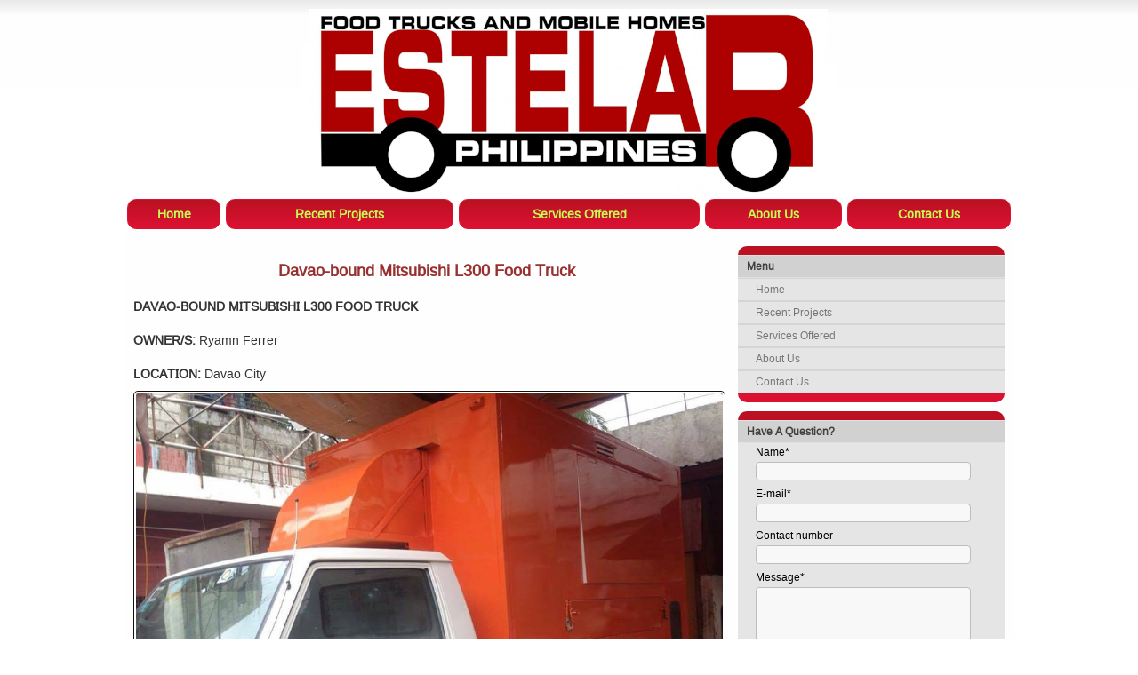

--- FILE ---
content_type: text/html; charset=UTF-8
request_url: https://www.estelarfoodtrucks.com/2017/11/12/davao-bound-mitsubishi-l300-food-truck/
body_size: 4967
content:
<!DOCTYPE html>
<html lang="en-US">
<head>
<meta charset="UTF-8" />
<meta name="viewport" content="width=device-width"/>

<link rel="alternate" media="handheld" href="https://www.estelarfoodtrucks.com/2017/11/12/davao-bound-mitsubishi-l300-food-truck/"/>

<title>  Davao-bound Mitsubishi L300 Food Truck &raquo; Estelar Food Truck and Mobile Homes Philippines</title>

<meta name="description" content="
DAVAO-BOUND MITSUBISHI L300 FOOD TRUCK OWNER/S: Ryamn Ferrer LOCATION: Davao City" />

<meta name="keywords" content="insert keywords here" />

<link rel="stylesheet" href="https://www.estelarfoodtrucks.com/wp-content/themes/themekay/style.css" type="text/css" media="screen" />

<meta name='robots' content='max-image-preview:large' />
<link rel="alternate" type="application/rss+xml" title="Estelar Food Truck and Mobile Homes Philippines &raquo; Davao-bound Mitsubishi L300 Food Truck Comments Feed" href="https://www.estelarfoodtrucks.com/2017/11/12/davao-bound-mitsubishi-l300-food-truck/feed/" />
<script type="text/javascript">
window._wpemojiSettings = {"baseUrl":"https:\/\/s.w.org\/images\/core\/emoji\/14.0.0\/72x72\/","ext":".png","svgUrl":"https:\/\/s.w.org\/images\/core\/emoji\/14.0.0\/svg\/","svgExt":".svg","source":{"concatemoji":"https:\/\/www.estelarfoodtrucks.com\/wp-includes\/js\/wp-emoji-release.min.js?ver=6.1.9"}};
/*! This file is auto-generated */
!function(e,a,t){var n,r,o,i=a.createElement("canvas"),p=i.getContext&&i.getContext("2d");function s(e,t){var a=String.fromCharCode,e=(p.clearRect(0,0,i.width,i.height),p.fillText(a.apply(this,e),0,0),i.toDataURL());return p.clearRect(0,0,i.width,i.height),p.fillText(a.apply(this,t),0,0),e===i.toDataURL()}function c(e){var t=a.createElement("script");t.src=e,t.defer=t.type="text/javascript",a.getElementsByTagName("head")[0].appendChild(t)}for(o=Array("flag","emoji"),t.supports={everything:!0,everythingExceptFlag:!0},r=0;r<o.length;r++)t.supports[o[r]]=function(e){if(p&&p.fillText)switch(p.textBaseline="top",p.font="600 32px Arial",e){case"flag":return s([127987,65039,8205,9895,65039],[127987,65039,8203,9895,65039])?!1:!s([55356,56826,55356,56819],[55356,56826,8203,55356,56819])&&!s([55356,57332,56128,56423,56128,56418,56128,56421,56128,56430,56128,56423,56128,56447],[55356,57332,8203,56128,56423,8203,56128,56418,8203,56128,56421,8203,56128,56430,8203,56128,56423,8203,56128,56447]);case"emoji":return!s([129777,127995,8205,129778,127999],[129777,127995,8203,129778,127999])}return!1}(o[r]),t.supports.everything=t.supports.everything&&t.supports[o[r]],"flag"!==o[r]&&(t.supports.everythingExceptFlag=t.supports.everythingExceptFlag&&t.supports[o[r]]);t.supports.everythingExceptFlag=t.supports.everythingExceptFlag&&!t.supports.flag,t.DOMReady=!1,t.readyCallback=function(){t.DOMReady=!0},t.supports.everything||(n=function(){t.readyCallback()},a.addEventListener?(a.addEventListener("DOMContentLoaded",n,!1),e.addEventListener("load",n,!1)):(e.attachEvent("onload",n),a.attachEvent("onreadystatechange",function(){"complete"===a.readyState&&t.readyCallback()})),(e=t.source||{}).concatemoji?c(e.concatemoji):e.wpemoji&&e.twemoji&&(c(e.twemoji),c(e.wpemoji)))}(window,document,window._wpemojiSettings);
</script>
<style type="text/css">
img.wp-smiley,
img.emoji {
	display: inline !important;
	border: none !important;
	box-shadow: none !important;
	height: 1em !important;
	width: 1em !important;
	margin: 0 0.07em !important;
	vertical-align: -0.1em !important;
	background: none !important;
	padding: 0 !important;
}
</style>
	<link rel='stylesheet' id='wp-block-library-css' href='https://www.estelarfoodtrucks.com/wp-includes/css/dist/block-library/style.min.css?ver=6.1.9' type='text/css' media='all' />
<link rel='stylesheet' id='classic-theme-styles-css' href='https://www.estelarfoodtrucks.com/wp-includes/css/classic-themes.min.css?ver=1' type='text/css' media='all' />
<style id='global-styles-inline-css' type='text/css'>
body{--wp--preset--color--black: #000000;--wp--preset--color--cyan-bluish-gray: #abb8c3;--wp--preset--color--white: #ffffff;--wp--preset--color--pale-pink: #f78da7;--wp--preset--color--vivid-red: #cf2e2e;--wp--preset--color--luminous-vivid-orange: #ff6900;--wp--preset--color--luminous-vivid-amber: #fcb900;--wp--preset--color--light-green-cyan: #7bdcb5;--wp--preset--color--vivid-green-cyan: #00d084;--wp--preset--color--pale-cyan-blue: #8ed1fc;--wp--preset--color--vivid-cyan-blue: #0693e3;--wp--preset--color--vivid-purple: #9b51e0;--wp--preset--gradient--vivid-cyan-blue-to-vivid-purple: linear-gradient(135deg,rgba(6,147,227,1) 0%,rgb(155,81,224) 100%);--wp--preset--gradient--light-green-cyan-to-vivid-green-cyan: linear-gradient(135deg,rgb(122,220,180) 0%,rgb(0,208,130) 100%);--wp--preset--gradient--luminous-vivid-amber-to-luminous-vivid-orange: linear-gradient(135deg,rgba(252,185,0,1) 0%,rgba(255,105,0,1) 100%);--wp--preset--gradient--luminous-vivid-orange-to-vivid-red: linear-gradient(135deg,rgba(255,105,0,1) 0%,rgb(207,46,46) 100%);--wp--preset--gradient--very-light-gray-to-cyan-bluish-gray: linear-gradient(135deg,rgb(238,238,238) 0%,rgb(169,184,195) 100%);--wp--preset--gradient--cool-to-warm-spectrum: linear-gradient(135deg,rgb(74,234,220) 0%,rgb(151,120,209) 20%,rgb(207,42,186) 40%,rgb(238,44,130) 60%,rgb(251,105,98) 80%,rgb(254,248,76) 100%);--wp--preset--gradient--blush-light-purple: linear-gradient(135deg,rgb(255,206,236) 0%,rgb(152,150,240) 100%);--wp--preset--gradient--blush-bordeaux: linear-gradient(135deg,rgb(254,205,165) 0%,rgb(254,45,45) 50%,rgb(107,0,62) 100%);--wp--preset--gradient--luminous-dusk: linear-gradient(135deg,rgb(255,203,112) 0%,rgb(199,81,192) 50%,rgb(65,88,208) 100%);--wp--preset--gradient--pale-ocean: linear-gradient(135deg,rgb(255,245,203) 0%,rgb(182,227,212) 50%,rgb(51,167,181) 100%);--wp--preset--gradient--electric-grass: linear-gradient(135deg,rgb(202,248,128) 0%,rgb(113,206,126) 100%);--wp--preset--gradient--midnight: linear-gradient(135deg,rgb(2,3,129) 0%,rgb(40,116,252) 100%);--wp--preset--duotone--dark-grayscale: url('#wp-duotone-dark-grayscale');--wp--preset--duotone--grayscale: url('#wp-duotone-grayscale');--wp--preset--duotone--purple-yellow: url('#wp-duotone-purple-yellow');--wp--preset--duotone--blue-red: url('#wp-duotone-blue-red');--wp--preset--duotone--midnight: url('#wp-duotone-midnight');--wp--preset--duotone--magenta-yellow: url('#wp-duotone-magenta-yellow');--wp--preset--duotone--purple-green: url('#wp-duotone-purple-green');--wp--preset--duotone--blue-orange: url('#wp-duotone-blue-orange');--wp--preset--font-size--small: 13px;--wp--preset--font-size--medium: 20px;--wp--preset--font-size--large: 36px;--wp--preset--font-size--x-large: 42px;--wp--preset--spacing--20: 0.44rem;--wp--preset--spacing--30: 0.67rem;--wp--preset--spacing--40: 1rem;--wp--preset--spacing--50: 1.5rem;--wp--preset--spacing--60: 2.25rem;--wp--preset--spacing--70: 3.38rem;--wp--preset--spacing--80: 5.06rem;}:where(.is-layout-flex){gap: 0.5em;}body .is-layout-flow > .alignleft{float: left;margin-inline-start: 0;margin-inline-end: 2em;}body .is-layout-flow > .alignright{float: right;margin-inline-start: 2em;margin-inline-end: 0;}body .is-layout-flow > .aligncenter{margin-left: auto !important;margin-right: auto !important;}body .is-layout-constrained > .alignleft{float: left;margin-inline-start: 0;margin-inline-end: 2em;}body .is-layout-constrained > .alignright{float: right;margin-inline-start: 2em;margin-inline-end: 0;}body .is-layout-constrained > .aligncenter{margin-left: auto !important;margin-right: auto !important;}body .is-layout-constrained > :where(:not(.alignleft):not(.alignright):not(.alignfull)){max-width: var(--wp--style--global--content-size);margin-left: auto !important;margin-right: auto !important;}body .is-layout-constrained > .alignwide{max-width: var(--wp--style--global--wide-size);}body .is-layout-flex{display: flex;}body .is-layout-flex{flex-wrap: wrap;align-items: center;}body .is-layout-flex > *{margin: 0;}:where(.wp-block-columns.is-layout-flex){gap: 2em;}.has-black-color{color: var(--wp--preset--color--black) !important;}.has-cyan-bluish-gray-color{color: var(--wp--preset--color--cyan-bluish-gray) !important;}.has-white-color{color: var(--wp--preset--color--white) !important;}.has-pale-pink-color{color: var(--wp--preset--color--pale-pink) !important;}.has-vivid-red-color{color: var(--wp--preset--color--vivid-red) !important;}.has-luminous-vivid-orange-color{color: var(--wp--preset--color--luminous-vivid-orange) !important;}.has-luminous-vivid-amber-color{color: var(--wp--preset--color--luminous-vivid-amber) !important;}.has-light-green-cyan-color{color: var(--wp--preset--color--light-green-cyan) !important;}.has-vivid-green-cyan-color{color: var(--wp--preset--color--vivid-green-cyan) !important;}.has-pale-cyan-blue-color{color: var(--wp--preset--color--pale-cyan-blue) !important;}.has-vivid-cyan-blue-color{color: var(--wp--preset--color--vivid-cyan-blue) !important;}.has-vivid-purple-color{color: var(--wp--preset--color--vivid-purple) !important;}.has-black-background-color{background-color: var(--wp--preset--color--black) !important;}.has-cyan-bluish-gray-background-color{background-color: var(--wp--preset--color--cyan-bluish-gray) !important;}.has-white-background-color{background-color: var(--wp--preset--color--white) !important;}.has-pale-pink-background-color{background-color: var(--wp--preset--color--pale-pink) !important;}.has-vivid-red-background-color{background-color: var(--wp--preset--color--vivid-red) !important;}.has-luminous-vivid-orange-background-color{background-color: var(--wp--preset--color--luminous-vivid-orange) !important;}.has-luminous-vivid-amber-background-color{background-color: var(--wp--preset--color--luminous-vivid-amber) !important;}.has-light-green-cyan-background-color{background-color: var(--wp--preset--color--light-green-cyan) !important;}.has-vivid-green-cyan-background-color{background-color: var(--wp--preset--color--vivid-green-cyan) !important;}.has-pale-cyan-blue-background-color{background-color: var(--wp--preset--color--pale-cyan-blue) !important;}.has-vivid-cyan-blue-background-color{background-color: var(--wp--preset--color--vivid-cyan-blue) !important;}.has-vivid-purple-background-color{background-color: var(--wp--preset--color--vivid-purple) !important;}.has-black-border-color{border-color: var(--wp--preset--color--black) !important;}.has-cyan-bluish-gray-border-color{border-color: var(--wp--preset--color--cyan-bluish-gray) !important;}.has-white-border-color{border-color: var(--wp--preset--color--white) !important;}.has-pale-pink-border-color{border-color: var(--wp--preset--color--pale-pink) !important;}.has-vivid-red-border-color{border-color: var(--wp--preset--color--vivid-red) !important;}.has-luminous-vivid-orange-border-color{border-color: var(--wp--preset--color--luminous-vivid-orange) !important;}.has-luminous-vivid-amber-border-color{border-color: var(--wp--preset--color--luminous-vivid-amber) !important;}.has-light-green-cyan-border-color{border-color: var(--wp--preset--color--light-green-cyan) !important;}.has-vivid-green-cyan-border-color{border-color: var(--wp--preset--color--vivid-green-cyan) !important;}.has-pale-cyan-blue-border-color{border-color: var(--wp--preset--color--pale-cyan-blue) !important;}.has-vivid-cyan-blue-border-color{border-color: var(--wp--preset--color--vivid-cyan-blue) !important;}.has-vivid-purple-border-color{border-color: var(--wp--preset--color--vivid-purple) !important;}.has-vivid-cyan-blue-to-vivid-purple-gradient-background{background: var(--wp--preset--gradient--vivid-cyan-blue-to-vivid-purple) !important;}.has-light-green-cyan-to-vivid-green-cyan-gradient-background{background: var(--wp--preset--gradient--light-green-cyan-to-vivid-green-cyan) !important;}.has-luminous-vivid-amber-to-luminous-vivid-orange-gradient-background{background: var(--wp--preset--gradient--luminous-vivid-amber-to-luminous-vivid-orange) !important;}.has-luminous-vivid-orange-to-vivid-red-gradient-background{background: var(--wp--preset--gradient--luminous-vivid-orange-to-vivid-red) !important;}.has-very-light-gray-to-cyan-bluish-gray-gradient-background{background: var(--wp--preset--gradient--very-light-gray-to-cyan-bluish-gray) !important;}.has-cool-to-warm-spectrum-gradient-background{background: var(--wp--preset--gradient--cool-to-warm-spectrum) !important;}.has-blush-light-purple-gradient-background{background: var(--wp--preset--gradient--blush-light-purple) !important;}.has-blush-bordeaux-gradient-background{background: var(--wp--preset--gradient--blush-bordeaux) !important;}.has-luminous-dusk-gradient-background{background: var(--wp--preset--gradient--luminous-dusk) !important;}.has-pale-ocean-gradient-background{background: var(--wp--preset--gradient--pale-ocean) !important;}.has-electric-grass-gradient-background{background: var(--wp--preset--gradient--electric-grass) !important;}.has-midnight-gradient-background{background: var(--wp--preset--gradient--midnight) !important;}.has-small-font-size{font-size: var(--wp--preset--font-size--small) !important;}.has-medium-font-size{font-size: var(--wp--preset--font-size--medium) !important;}.has-large-font-size{font-size: var(--wp--preset--font-size--large) !important;}.has-x-large-font-size{font-size: var(--wp--preset--font-size--x-large) !important;}
.wp-block-navigation a:where(:not(.wp-element-button)){color: inherit;}
:where(.wp-block-columns.is-layout-flex){gap: 2em;}
.wp-block-pullquote{font-size: 1.5em;line-height: 1.6;}
</style>
<script>if (document.location.protocol != "https:") {document.location = document.URL.replace(/^http:/i, "https:");}</script><link rel="https://api.w.org/" href="https://www.estelarfoodtrucks.com/wp-json/" /><link rel="alternate" type="application/json" href="https://www.estelarfoodtrucks.com/wp-json/wp/v2/posts/452" /><link rel="EditURI" type="application/rsd+xml" title="RSD" href="https://www.estelarfoodtrucks.com/xmlrpc.php?rsd" />
<link rel="wlwmanifest" type="application/wlwmanifest+xml" href="https://www.estelarfoodtrucks.com/wp-includes/wlwmanifest.xml" />
<meta name="generator" content="WordPress 6.1.9" />
<link rel="canonical" href="https://www.estelarfoodtrucks.com/2017/11/12/davao-bound-mitsubishi-l300-food-truck/" />
<link rel='shortlink' href='https://www.estelarfoodtrucks.com/?p=452' />
<link rel="alternate" type="application/json+oembed" href="https://www.estelarfoodtrucks.com/wp-json/oembed/1.0/embed?url=https%3A%2F%2Fwww.estelarfoodtrucks.com%2F2017%2F11%2F12%2Fdavao-bound-mitsubishi-l300-food-truck%2F" />
<link rel="alternate" type="text/xml+oembed" href="https://www.estelarfoodtrucks.com/wp-json/oembed/1.0/embed?url=https%3A%2F%2Fwww.estelarfoodtrucks.com%2F2017%2F11%2F12%2Fdavao-bound-mitsubishi-l300-food-truck%2F&#038;format=xml" />
<link rel="icon" href="https://www.estelarfoodtrucks.com/wp-content/uploads/cropped-site-icon-16-32x32.png" sizes="32x32" />
<link rel="icon" href="https://www.estelarfoodtrucks.com/wp-content/uploads/cropped-site-icon-16-192x192.png" sizes="192x192" />
<link rel="apple-touch-icon" href="https://www.estelarfoodtrucks.com/wp-content/uploads/cropped-site-icon-16-180x180.png" />
<meta name="msapplication-TileImage" content="https://www.estelarfoodtrucks.com/wp-content/uploads/cropped-site-icon-16-270x270.png" />

</head>

<body>

<div id="wrap">
<div id="cloak">
<div id="front">
<div id="head">

</div> <!-- /#head -->
<div id="torso">
<div id="content">


<div id="content-in">


<br/>
<h2 style="text-align:center;">Davao-bound Mitsubishi L300 Food Truck</h2>
<p><strong>DAVAO-BOUND MITSUBISHI L300 FOOD TRUCK</strong></p>
<p><strong>OWNER/S: </strong>Ryamn Ferrer</p>
<p><strong>LOCATION: </strong>Davao City<br />
<strong><img decoding="async" class="aligncenter size-full wp-image-453" src="https://www.estelarfoodtrucks.com/wp-content/uploads/21728130_881983205291152_1066345978322892073_n.jpg" alt="21728130_881983205291152_1066345978322892073_n" width="960" height="720" srcset="https://www.estelarfoodtrucks.com/wp-content/uploads/21728130_881983205291152_1066345978322892073_n.jpg 960w, https://www.estelarfoodtrucks.com/wp-content/uploads/21728130_881983205291152_1066345978322892073_n-400x300.jpg 400w" sizes="(max-width: 960px) 100vw, 960px" /> <img decoding="async" loading="lazy" class="aligncenter size-full wp-image-454" src="https://www.estelarfoodtrucks.com/wp-content/uploads/21728353_881982335291239_8668703079593969003_n.jpg" alt="21728353_881982335291239_8668703079593969003_n" width="960" height="720" srcset="https://www.estelarfoodtrucks.com/wp-content/uploads/21728353_881982335291239_8668703079593969003_n.jpg 960w, https://www.estelarfoodtrucks.com/wp-content/uploads/21728353_881982335291239_8668703079593969003_n-400x300.jpg 400w" sizes="(max-width: 960px) 100vw, 960px" /> <img decoding="async" loading="lazy" class="aligncenter size-full wp-image-455" src="https://www.estelarfoodtrucks.com/wp-content/uploads/21731344_881982051957934_7565502440608714916_n.jpg" alt="21731344_881982051957934_7565502440608714916_n" width="960" height="720" srcset="https://www.estelarfoodtrucks.com/wp-content/uploads/21731344_881982051957934_7565502440608714916_n.jpg 960w, https://www.estelarfoodtrucks.com/wp-content/uploads/21731344_881982051957934_7565502440608714916_n-400x300.jpg 400w" sizes="(max-width: 960px) 100vw, 960px" /> <img decoding="async" loading="lazy" class="aligncenter size-full wp-image-456" src="https://www.estelarfoodtrucks.com/wp-content/uploads/21740500_881982178624588_2280412626989800997_n.jpg" alt="21740500_881982178624588_2280412626989800997_n" width="960" height="720" srcset="https://www.estelarfoodtrucks.com/wp-content/uploads/21740500_881982178624588_2280412626989800997_n.jpg 960w, https://www.estelarfoodtrucks.com/wp-content/uploads/21740500_881982178624588_2280412626989800997_n-400x300.jpg 400w" sizes="(max-width: 960px) 100vw, 960px" /> <img decoding="async" loading="lazy" class="aligncenter size-full wp-image-457" src="https://www.estelarfoodtrucks.com/wp-content/uploads/21740658_881982301957909_3334028499973671136_n.jpg" alt="21740658_881982301957909_3334028499973671136_n" width="960" height="720" srcset="https://www.estelarfoodtrucks.com/wp-content/uploads/21740658_881982301957909_3334028499973671136_n.jpg 960w, https://www.estelarfoodtrucks.com/wp-content/uploads/21740658_881982301957909_3334028499973671136_n-400x300.jpg 400w" sizes="(max-width: 960px) 100vw, 960px" /> <img decoding="async" loading="lazy" class="aligncenter size-full wp-image-458" src="https://www.estelarfoodtrucks.com/wp-content/uploads/21752020_881982108624595_8315652475757008851_n.jpg" alt="21752020_881982108624595_8315652475757008851_n" width="960" height="720" srcset="https://www.estelarfoodtrucks.com/wp-content/uploads/21752020_881982108624595_8315652475757008851_n.jpg 960w, https://www.estelarfoodtrucks.com/wp-content/uploads/21752020_881982108624595_8315652475757008851_n-400x300.jpg 400w" sizes="(max-width: 960px) 100vw, 960px" /><img decoding="async" loading="lazy" class="aligncenter size-full wp-image-459" src="https://www.estelarfoodtrucks.com/wp-content/uploads/21730852_882013985288074_7283224685798232800_n.jpg" alt="21730852_882013985288074_7283224685798232800_n" width="720" height="960" srcset="https://www.estelarfoodtrucks.com/wp-content/uploads/21730852_882013985288074_7283224685798232800_n.jpg 720w, https://www.estelarfoodtrucks.com/wp-content/uploads/21730852_882013985288074_7283224685798232800_n-300x400.jpg 300w" sizes="(max-width: 720px) 100vw, 720px" /> <img decoding="async" loading="lazy" class="aligncenter size-full wp-image-460" src="https://www.estelarfoodtrucks.com/wp-content/uploads/21742912_881984221957717_4430963552804977488_n.jpg" alt="21742912_881984221957717_4430963552804977488_n" width="720" height="960" srcset="https://www.estelarfoodtrucks.com/wp-content/uploads/21742912_881984221957717_4430963552804977488_n.jpg 720w, https://www.estelarfoodtrucks.com/wp-content/uploads/21742912_881984221957717_4430963552804977488_n-300x400.jpg 300w" sizes="(max-width: 720px) 100vw, 720px" /> <img decoding="async" loading="lazy" class="aligncenter size-full wp-image-461" src="https://www.estelarfoodtrucks.com/wp-content/uploads/21751579_882013888621417_134143235986679717_n.jpg" alt="21751579_882013888621417_134143235986679717_n" width="720" height="960" srcset="https://www.estelarfoodtrucks.com/wp-content/uploads/21751579_882013888621417_134143235986679717_n.jpg 720w, https://www.estelarfoodtrucks.com/wp-content/uploads/21751579_882013888621417_134143235986679717_n-300x400.jpg 300w" sizes="(max-width: 720px) 100vw, 720px" /></strong></p>



</div> <!-- /#content-in -->
</div> <!-- /#content -->
<div id="sidebar">
<div class="splitter">


<div id="splitter-left">		

<ul class="mainside">
<li><span>Menu</span></li>
<li class="page_item page-item-2"><a href="https://www.estelarfoodtrucks.com/">Home</a></li>
<li class="page_item page-item-6 current_page_parent"><a href="https://www.estelarfoodtrucks.com/recent-projects/">Recent Projects</a></li>
<li class="page_item page-item-8"><a href="https://www.estelarfoodtrucks.com/services-offered/">Services Offered</a></li>
<li class="page_item page-item-10"><a href="https://www.estelarfoodtrucks.com/about-us/">About Us</a></li>
<li class="page_item page-item-12"><a href="https://www.estelarfoodtrucks.com/contact-us/">Contact Us</a></li>
</ul>
</div>
</div>	
<div class="splitter">
<div id="splitter-right">		
<ul class="mainside">

<li><span>Have A Question?</span></li>
    <form name="sideform" action="" method="POST" enctype="multipart/form-data"> 
    <input type="hidden" name="actionside" value="submit">
<li><label>Name*</label><input type="text" name="sender" tabindex="7" /></li>

<li><label>E-mail*</label><input type="text" name="email" tabindex="8" /></li>

<li><label>Contact number</label><input type="text" name="numbers" tabindex="9" /></li>

<li><label>Message*</label><textarea name="emailcontent" rows="10" tabindex="10"></textarea></li>

<li><input type="submit" name="sidesubmit" value="Submit" class="button" tabindex="6" /></li>

</fieldset>
</form>

  
        </ul>
</div>
</div>
</div> <!-- /#sidebar -->
</div> <!-- /#torso -->

<div id="foot">

<p class="small" style="margin: 15px auto">Copyright 2022 Estelar Food Truck and Mobile Homes, Philippines</p>

</div> <!-- /#foot -->

</div> <!-- /#front -->
<div id="back">
<div id="title">

</div> <!-- /#title -->
<div id="navbar">
<div>
<ul>
<li class="page_item page-item-2"><a href="https://www.estelarfoodtrucks.com/">Home</a></li>
<li class="page_item page-item-6 current_page_parent"><a href="https://www.estelarfoodtrucks.com/recent-projects/">Recent Projects</a></li>
<li class="page_item page-item-8"><a href="https://www.estelarfoodtrucks.com/services-offered/">Services Offered</a></li>
<li class="page_item page-item-10"><a href="https://www.estelarfoodtrucks.com/about-us/">About Us</a></li>
<li class="page_item page-item-12"><a href="https://www.estelarfoodtrucks.com/contact-us/">Contact Us</a></li>
</ul>
</div>
</div> <!-- /#navbar -->

</div> <!-- /#back -->
</div> <!-- /#cloack -->
</div> <!-- /#wrap -->

</body>
</html>


--- FILE ---
content_type: text/css
request_url: https://www.estelarfoodtrucks.com/wp-content/themes/themekay/style.css
body_size: 2914
content:
/*
Theme Name: Theme Kay
Description: Prefab Theme Kay
Author: Greten Vicke Estella
Author URI: http://digicon.hub.ph/
*/

@font-face
{
font-family: mainfont;
src: url('fonts/liberation-sans-edited.ttf'),
     url('fonts/liberation-sans-edited.eot'); /* IE9 */
} 

body {
	margin: 0;
	padding: 0;
	background: #fefefe;
	font: 14px mainfont;
	background: url('images/topgrad.png') top center repeat-x;
}

a {text-decoration: none;}

/* layout and main blocks */

#wrap {
	max-width: 1000px;
	min-width: 320px;
	margin: 0 auto;
	padding:0;
	overflow:hidden;
}

#cloak {
	width: 200%;
	margin: 0;
	padding:0;
	border:0;
	overflow:hidden;
	float:right;
}

#front {
	width: 50%;
	margin: 0;
	padding:0;
	border:0;
	float: right;
	overflow:hidden;
	min-height: 500px;
}

#head {
	width: auto;
	height: 257px;

}

#torso {
	width: auto;
	height: auto;
	background: #fefefe;
}

#content {
	width: 100%;
	height: auto;
	float:left;
	background: #fefefe;
}

#content-in {
	width: auto;
	height: auto;
	margin: 0;
	padding:10px 330px 10px 10px;
	border:0;
	overflow:hidden;
	background: transparent;
}


#sidebar {
	width: 300px;
	height: auto;
	margin: 0 0 0  -310px;
	padding:10px 0;
	border:0;
	overflow:hidden;
	float:left;  /* "right;" for left-aligned sidebar */
}

#foot {
	width: auto;
	height: 50px;
	background-color: #bb1122;	
	background: linear-gradient(to bottom, #bb1122, #dd1133); 
	border-top: 1px solid #3333333;
	display:block;
	margin: 0;
	padding:0;
	overflow:hidden;	
	border-top-right-radius: 10px;
	border-top-left-radius: 10px;
}


#back {
	width: 50%;
	margin: 0;
	padding:0;
	border:0;
	float: right;
	min-height: 400px;
}

#title {
	width: auto;
	height: 224px;
	position: relative;
	left:100%;
	background: url('images/title.png') bottom center no-repeat;
}

#navbar {
	width: auto;
	height: 36px;
	position: relative;
	left:100%;
	background: transparent; 
	margin: 0;
	padding:0;
	overflow:hidden;
	border-radius: 10px;
}

#head, #torso, #content, #title {
	margin: 0;
	padding:0;
	border:0;
	overflow:hidden;
}

/* design main content area */

#content-in {
	color: #333333;
	line-height: 18px;
}

#content-in h1 {
	font: bold 21px mainfont,sans-serif;
	color: #800000;
	margin: 0;
	padding:10px 0;
	border: 0;
	clear:both;	
	text-align: left;
	display:block;
}

#content-in h2{
	font: bold 18px mainfont,sans-serif;
	color: #983030;
	margin: 0;
	padding:10px 0;
	border: 0;utton

}

#content-in h3{
	font: bold 17px mainfont,sans-serif;
	margin: 0;
	padding:10px 0;
	border: 0;
}

#content-in h4{
	font: bold 14px mainfont,sans-serif;
	margin: 0;
	padding:10px 0;
	border: 0;
}

#content-in h5{ /* use h5 only as header of comment section */
	font: bold 15px mainfont,sans-serif;
	color: #393939;
	margin: 8px 0;
	padding:2px 0;
	border: 0;
	clear:both;	
	text-align: left;
	display:block;
	border-bottom: 1px solid #393939;
}


#content-in ul, #content-in ol {
	padding: 8px 30px 0 30px;
	margin: 0;
}

#content-in li {
	padding: 0 0 8px 0;
}

#content-in p {
	margin: 0; 
        border: 0; 
	padding: 10px 0;
	text-align: justify;  
}

#content-in a {
	color: #777777;
}

#content-in a:hover {
	color: #888888;
}

#content-in .small {
	color: #333333;
	font: 11px mainfont, sans-serif;
	margin: 0;
}

#content-in table {
	margin: 0;
	padding: 0;
	border: 2px solid #444444;
}

#content-in tr {
	margin: 0;
	padding: 0;
}

#content-in td {
	text-align: left;
	margin: 0;
	padding: 4px;
	border: 1px solid #444444;
}

#content-in .wp-smiley {
	border: 0px none;
	margin: 0;
	padding: 0
}

#content-in img {
	border: 0;
	padding: 2px;
	max-width:100%;
	height: auto;
	border: 1px solid #111111;
	border-radius: 5px;	
}

#content-in a img {
	border: 1px solid #777777;
	border-radius: 5px;	
}

#content-in a:hover img {
	border: 1px solid #888888;
	background: #aaaaaa;
}

/*divider of entries listed in index pages*/

#content-in .block { 
	border:0;
	padding: 0;
	margin: 0;
	width: 33%;
	float: right;
} 

#content-in .inblock { 
	border:0;
	padding: 5px;
	margin: 0;
}

#content-in .block inblock img { 
	float: right;
	margin: 0;
} 

/* Aligment for wysiwyg editor */

.aligncenter,
div.aligncenter {
	display: block;
	margin: 10px auto;
}

.alignleft {
	float: left;
	margin: 0 10px 0 0;
}

.alignright {
	float: right;
	margin: 0 0 0 10px; 
}

/* sidebar designs */

#sidebar {
	font: 12px mainfont, sans-serif;
}

#sidebar .mainside {
   clear: both;
	margin:10px 0 0 0;
	list-style: none;
	padding:10px 0;
	border:0;
	width: 100%;
	background-color: #bb1122;	
	background: linear-gradient(to bottom, #bb1122, #dd1133); 
	border-radius:10px;
}

#sidebar li {
	margin: 0;
	padding: 0;
	list-style: none;
	text-align: left;
	display: block;
	clear: both;
	float:none;
	background: #e5e5e5;		
}

#sidebar ul ul {
	margin: 0;
	padding:0 15px 0 15px;
	text-align: left;
}

#sidebar li span {
	color: #414141;
	font-weight: bold;
	display: block;
	clear: both;	
	background: #d1d1d1;		
	padding: 5px 5px 5px 10px;
	border-top: 1px solid #e1e1e1;
	border-bottom: 1px solid #e1e1e1;	
}

#sidebar li a {
	color: #777777;
	background: #e5e5e5;		
	font-weight: normal;
	display: block;
	clear: both;
	padding: 5px 5px 5px 20px;
	border-bottom: 1px solid #d5d5d5;
	border-top: 1px solid #d5d5d5;

}

#sidebar li a:hover, #sidebar li a:active {
	color: #646464;
	padding: 5px 5px 5px 20px;
	background-color: #e5e5e5;	
	background: linear-gradient(#e5e5e5, #d5d5d5);	
}

.searchli {overflow: hidden; height:0;}

#sidebar .splitter {
	margin:0; 
	padding:0;
	float: none;
	width: auto;
}

.splitter-left-home { 
/* make menu invisible in home page when viewed in PC, but the space it occupies is still there*/
visibility:hidden;
height: 400px;
}


#sidebar li label {
	width:auto;  
	padding: 0 5px 0 20px;
	border: 0; 
	display: block;
	margin:0 0 5px 0;
	position: relative;
	top: 3px;
	overflow:hidden;

}


#sidebar li input {
	width: 80%;
	margin: 2px 5px 5px 20px;
	padding:2px 0; 
	background: #f8f8f8;
	border: 1px solid #bdbdbd;
	color: #222222;
 	font: 13px mainfont, sans-serif;
 	border-radius: 4px;
}

#sidebar li textarea {
	height:200px; 
	width: 80%;
	margin: 2px 5px 5px 20px;
	padding:2px 0; 
	background: #f8f8f8;
	border: 1px solid #bdbdbd;
	color: #222222;
 	font: 12px mainfont, sans-serif;
 	border-radius: 4px;
}

#sidebar li .button {
	width: 80%;
	margin: 2px 5px 15px 20px;
	padding:2px 0; 
	font: bold 14px mainfont,sans-serif; 
	background: #1e8c00;
	color: #dddddd;
	border-radius: 4px;
	}

#sidebar li .button:hover {
	background: #2fd203;
	color: #eeeeee;
	}

#sidebar li .button:active {
	background: #69ff00;
	color: #222222; 
	}


/* horizontal navigation bar*/

#navbar div {
width: 100%;
display: table;
}

#navbar ul {
	height:36px;
	margin:0;
	padding:0;
	overflow: hidden;
	display: table-row;
}

#navbar ul li {
   list-style: none;
	margin: 0;
	padding: 0;
	text-align: center;
	display: table-cell;
}

#navbar ul a {
	font: bold 14px mainfont, sans-serif;
	color: #c5fc50;
	display:block;		
	padding: 8px 0;
	background-color: #bb1122;	
	background: linear-gradient(to bottom, #bb1122, #dd1133); 
	border: 1px solid #dd1133;
	border-radius: 10px;
	margin: 0 3px;
}

#navbar ul a:hover {
	color: #ffffff;
	background-color: #54c600;	
	background: linear-gradient(to top, #54c600, #6cff00); 	
}

/*adjust this depending on how many pages are in horizontal navigation*/

#navbar ul {width:60%;} /*expand width if there are more pages*/

#navbar .searcher {display: inline;}

.splitter .searcher {display: none;}

#searchside {display: none;}

/*search field*/

.searcher {	
	width:220px;
	height:17px;
	margin: 0;
	padding: 5px 0 5px 5px;
	float:right;
}

.searcher form {
	padding: 0;
	margin: 0;
}

.searcher fieldset {
	border: 0;
	margin: 0;
	padding: 0
}

.searcher input {
	background: #e5e5e5;
	border: 1px solid #bdbdbd;
	color: #111111;
	margin: 0;
	padding: 4px 5px;
	float:left;
}

.searcher .textbox {
	width: 172px;
	height: 15px;
	font: 12px mainfont, sans-serif;
	border-top-left-radius: 5px;
	border-bottom-left-radius: 5px;
}

.searcher .
 {
	background: #c4c4c4 url('images/glass.png') center center no-repeat;
	height: 25px;
	width: 27px;
	border-top-right-radius: 5px;
	border-bottom-right-radius: 5px;
}

.searcher .button:hover {
	background: #e4e4e4 url('images/glass.png') center center no-repeat;
}

.searcher .button:active {
	background: #f4f4f4 url('images/glass.png') center center no-repeat;
}

/* COMMENTS */

.comment {padding: 10px 0; width:100%; border-bottom: 2px solid #f5faef; clear:both}

.comment-author {
margin: 0;
border: 0;
}

.comment-author img {
float:left;
margin: 0 10px 0 0;
border: 0;
}

.comment-meta {font: 10px mainfont, sans-serif;}

/*Comments and Contact Form*/

#content-in form, #content-in form fieldset {
	margin: 0; 
	padding: 10px 0; 
	border:0;
}

#content-in form fieldset div {
	display: block; 
	width: 95%; 
	padding: 5px 0;
}

#content-in form fieldset label {
	width:135px; 
	float:left; 
	padding:0; 
	border: 0; 
	margin:0;
	position: relative;
	top: 3px;
	overflow:hidden;

}

#content-in form fieldset #holder {
/*keeps the Post button from sliding to the left*/
	height: 3px;
}

#content-in form fieldset div { 
/*prevents labels from sliding back to previous line*/
float:left;
display:block;
margin:0;
padding:0;
}

#content-in form fieldset input {
	width: 98%;
	max-width:400px; 
	padding: 2px; 
	margin:2px 0; 
	float:left;
	background: #f8f8f8;
	border: 1px solid #bdbdbd;
	color: #222222;
 	font: 14px mainfont, sans-serif;
 	border-radius: 4px;
}

#content-in form fieldset textarea {
	width: 98%;
	max-width:400px; 
	height:200px; 
	padding: 2px; 
	margin:2px 0; 
	background: #f8f8f8;
	border: 1px solid #bdbdbd;
	color: #222222;
 	font: 14px mainfont, sans-serif;
 	border-radius: 4px;
}

#content-in form fieldset .button {
	max-width:406px; 
	font: bold 14px mainfont,sans-serif; 
	background: #1e8c00;
	color: #dddddd;
	border-radius: 4px;
	}

#content-in form fieldset .button:hover {
	background: #2fd203;
	color: #eeeeee;
	}

#content-in form fieldset .button:active {
	background: #69ff00;
	color: #222222; 
	}

/*FOOTER*/

#foot {
	text-align: center;
	color: #eeeeee; 
	}

/* PREVNEXT */

.left {float:left;}
.right {float:right;}

/*RESPONSIVE*/

@media (max-width: 1010px) {
#wrap {
	margin: 5px;
}
}

@media (max-width: 800px) {

#content-in {
	padding:10px;
	float:none;
	display:block;
	background: #fefefe;
	margin: 0;	
}

#sidebar {
	width: auto;
	float:none;
	margin: 0;
	padding: 5px;	
	display:block;	
	padding:10px;
}

#sidebar .splitter {
	margin:0; 
	padding:0;
	float: left;
	width: 50%;
}

.splitter-left-home { 
/* make menu visible in home page*/
visibility:visible;
height:auto;
}

#sidebar .splitter #splitter-left {
	padding:0 5px 0 0;
}

#sidebar .splitter #splitter-right {
	padding:0 0 0 5px;
}

} /*end max-width:800px*/

@media (max-width: 652px) {

#head {
	height: 157px;
}

#title {
	height: 124px;
	background: url('images/title2.png') top center no-repeat;
}

} /*end max-width:652px*/


@media (max-width: 600px) {
/*adjust the max-width above depending */
/* on how many pages are in horizontal navigation*/

#navbar ul {width:100%;}

#navbar ul a {
	font: bold 12px mainfont, sans-serif;
}

#navbar .searcher {display: none;}

.splitter .searcher {display: inline;}

#searchside {display: block;}

.searchli {overflow: visible; height:30px;}

} /*end max-width:600px*/

@media (max-width: 572px) {

#sidebar .splitter {
	margin:0; 
	padding:0;
	float: none;
	width: auto;
}

#sidebar .splitter #splitter-left {
	padding:0;
}

#sidebar .splitter #splitter-right {
	padding:0;
}

} /*end max-width:572px*/

@media (max-width: 461px) {

#content-in .block { 
	width: 50%;
} 
} /*end max-width:461px*/


@media (max-width: 452px) {

#navbar ul {display:none;}

#head {
	height: 124px;
}

#title {
	height: 124px;
	background: url('images/title2.png') top center no-repeat;
}

} /*end max-width:452px*/

@media (max-width: 350px) {
body {
	font: 11px mainfont;
}

#content-in h1 {
	font: bold 17px altfont,sans-serif;
}

#content-in h2{
	font: bold 15px mainfont,sans-serif;
}

#content-in h3{
	font: bold 13px mainfont,sans-serif;
}

#content-in h4{
	font: bold 11px mainfont,sans-serif;
}

#content-in h5{ /* use h5 only as header of comment section */
	font: bold 14px mainfont,sans-serif;
}

}